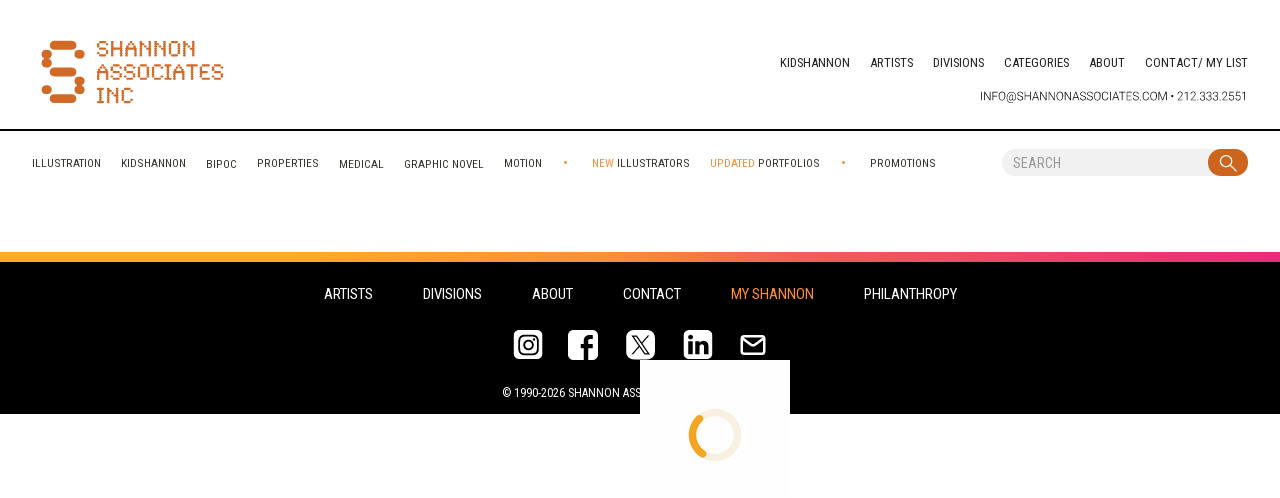

--- FILE ---
content_type: image/svg+xml
request_url: https://shannonassociates.com/assets/images/brandico_facebook-rect.svg
body_size: 686
content:
<svg width="28" height="28" viewBox="0 0 28 28" fill="none" xmlns="http://www.w3.org/2000/svg">
<g clip-path="url(#clip0_699_2526)">
<path d="M5.11263 0C2.28046 0 0 2.28046 0 5.11263V22.8874C0 25.7196 2.28046 28 5.11263 28H14.7464V17.0538H11.8519V13.1128H14.7464V9.74576C14.7464 7.10046 16.4566 4.67163 20.3963 4.67163C21.9914 4.67163 23.1709 4.82476 23.1709 4.82476L23.0781 8.50503C23.0781 8.50503 21.8752 8.49366 20.5625 8.49366C19.1418 8.49366 18.914 9.14824 18.914 10.2349V13.1128H23.191L23.0046 17.0538H18.914V28.0001H22.8874C25.7195 28.0001 28 25.7196 28 22.8874V5.11266C28 2.28049 25.7195 2.8e-05 22.8874 2.8e-05L5.11263 0Z" fill="white"/>
</g>
<defs>
<clipPath id="clip0_699_2526">
<rect width="28" height="28" fill="white"/>
</clipPath>
</defs>
</svg>


--- FILE ---
content_type: image/svg+xml
request_url: https://shannonassociates.com/assets/images/Frame-6.svg
body_size: 3547
content:
<svg width="29" height="28" viewBox="0 0 29 28" fill="none" xmlns="http://www.w3.org/2000/svg">
<g clip-path="url(#clip0_699_2536)">
<path fill-rule="evenodd" clip-rule="evenodd" d="M6.00041 0C3.00738 0 0.581055 2.42633 0.581055 5.41935V22.5806C0.581055 25.5737 3.00738 28 6.00041 28H23.1617C26.1547 28 28.5811 25.5737 28.5811 22.5806V5.41935C28.5811 2.42633 26.1547 0 23.1617 0H6.00041ZM9.93071 14.4516C9.93071 11.6305 12.2074 9.35377 15.0285 9.35377C17.8495 9.35377 20.1263 11.6305 20.1263 14.4516C20.1263 17.2727 17.8495 19.5495 15.0285 19.5495C12.2074 19.5495 9.93071 17.2727 9.93071 14.4516ZM11.7153 14.4516C11.7153 16.276 13.2041 17.7649 15.0285 17.7649C16.8528 17.7649 18.3417 16.276 18.3417 14.4516C18.3417 12.6272 16.8528 11.1384 15.0285 11.1384C13.2041 11.1384 11.7153 12.6272 11.7153 14.4516ZM19.1445 9.14746C19.1445 8.48879 19.6764 7.95689 20.335 7.95689C20.4914 7.95669 20.6463 7.98735 20.7909 8.04711C20.9354 8.10688 21.0667 8.19457 21.1773 8.30516C21.2879 8.41576 21.3756 8.54708 21.4354 8.69162C21.4951 8.83615 21.5258 8.99106 21.5256 9.14746C21.5256 9.80862 20.9937 10.338 20.335 10.338C19.6764 10.338 19.1445 9.80614 19.1445 9.14746ZM24.9659 13.9497C24.9657 14.1169 24.9655 14.2842 24.9655 14.4516C24.9655 14.6389 24.9658 14.8259 24.9661 15.0128C24.9678 16.195 24.9696 17.3702 24.9009 18.5528C24.8239 20.1435 24.4635 21.5528 23.2978 22.7186C22.1345 23.8818 20.7228 24.2447 19.132 24.3218C17.9297 24.3894 16.735 24.3881 15.5328 24.3867C15.3657 24.3866 15.1984 24.3864 15.031 24.3864C14.8639 24.3864 14.6969 24.3866 14.53 24.3867C13.3295 24.3881 12.1345 24.3894 10.9299 24.3218C9.33916 24.2447 7.92988 23.8843 6.76418 22.7186C5.60096 21.5553 5.23808 20.1435 5.16103 18.5528C5.09338 17.3503 5.09471 16.1537 5.09604 14.9526C5.09622 14.7857 5.09641 14.6187 5.09641 14.4516C5.09641 14.2845 5.09622 14.1175 5.09604 13.9507C5.09471 12.7501 5.09338 11.5551 5.16103 10.3505C5.23808 8.75972 5.59848 7.35041 6.76418 6.18469C7.9274 5.02145 9.33916 4.65856 10.9299 4.58151C12.1322 4.51386 13.3269 4.51518 14.5291 4.51651C14.6962 4.5167 14.8635 4.51688 15.031 4.51688C15.1981 4.51688 15.3651 4.5167 15.5319 4.51651C16.7325 4.51518 17.9275 4.51386 19.132 4.58151C20.7228 4.65856 22.1321 5.01897 23.2978 6.18469C24.461 7.34793 24.8239 8.75972 24.9009 10.3505C24.9686 11.5528 24.9672 12.7475 24.9659 13.9497ZM22.0277 21.4509C22.3781 21.103 22.5968 20.7649 22.7783 20.3126C23.225 19.1882 23.2012 16.7346 23.1857 15.148C23.1832 14.8897 23.1809 14.6545 23.1809 14.4516C23.1809 14.2482 23.1832 14.0121 23.1858 13.7528C23.2012 12.1656 23.2252 9.71206 22.7808 8.58822C22.5993 8.13585 22.3806 7.8003 22.0301 7.44983C21.6822 7.09937 21.3441 6.88064 20.8918 6.6992C19.768 6.25479 17.3144 6.27871 15.7273 6.29419C15.468 6.29672 15.2319 6.29902 15.0285 6.29902C14.825 6.29902 14.5889 6.29672 14.3297 6.29419C12.7425 6.27871 10.289 6.25479 9.16518 6.6992C8.71281 6.88064 8.37727 7.10186 8.02682 7.44983C7.67636 7.79781 7.45763 8.13585 7.27619 8.58822C6.83179 9.71206 6.85572 12.1656 6.8712 13.7528C6.87372 14.0121 6.87603 14.2482 6.87603 14.4516C6.87603 14.6551 6.87372 14.8912 6.8712 15.1504C6.85572 16.7371 6.8318 19.1891 7.27619 20.315C7.45763 20.7674 7.67636 21.103 8.02682 21.4534C8.37479 21.8039 8.71281 22.0226 9.16518 22.2041C10.289 22.6485 12.7425 22.6245 14.3297 22.6091C14.5889 22.6065 14.825 22.6042 15.0285 22.6042C15.2313 22.6042 15.4666 22.6065 15.7248 22.609C17.3114 22.6245 19.7649 22.6483 20.8893 22.2016C21.3417 22.0201 21.6772 21.8014 22.0277 21.4509Z" fill="white"/>
</g>
<defs>
<clipPath id="clip0_699_2536">
<rect width="28" height="28" fill="white" transform="translate(0.581055)"/>
</clipPath>
</defs>
</svg>
